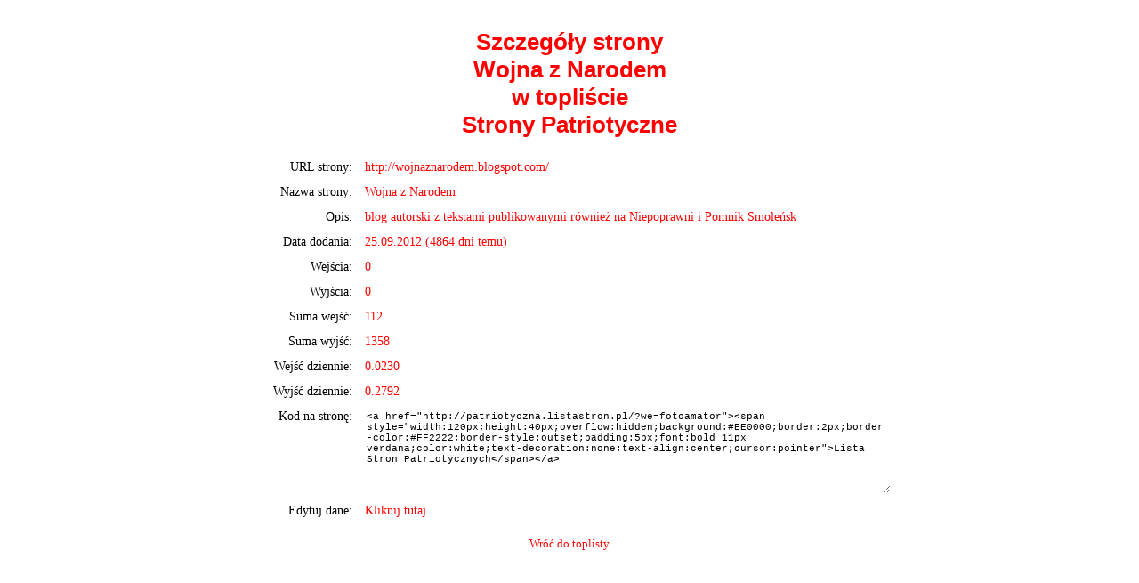

--- FILE ---
content_type: text/html
request_url: http://patriotyczna.listastron.pl/szczegoly.php?id=fotoamator
body_size: 2004
content:
<!DOCTYPE html PUBLIC "-//W3C//DTD XHTML 1.0 Transitional//EN" "http://www.w3.org/TR/xhtml1/DTD/xhtml1-transitional.dtd">
<html xmlns="http://www.w3.org/1999/xhtml" xml:lang="pl" lang="pl"> 
<head>
<title>Strona Wojna z Narodem w topliście Strony Patriotyczne</title>
<meta http-equiv="content-type" content="text/html; charset=ISO-8859-2"/>
<meta name="description" content="Statystyki, opis i inne dane strony Wojna z Narodem."/>
<meta name="keywords" content="strona,statystyki,szczegóły,wejścia,wyjścia,Wojna z Narodem"/>
<style type="text/css"> <!--
body{font-family:Georgia;color:#FF0000;font-size:12px;margin:0;padding:0 0 10px 0;background:#FFFFFF}
a{color:#FF0000;font-size:13px;text-decoration:none}
a:hover{text-decoration:underline}
h1{font-family:Arial;font-size:26px}
.tabela{width:760px;margin:auto;font-size: 14px}
.tabela a{font-size:14px}
.wiersz{float:left;margin:2px;background:#FFFFFF}
.f1{float:left;width:130px;padding:4px;color:#000000;text-align:right;margin-right:2px}
.f2{float:left;width:600px;padding:4px;margin-right:2px;text-align:left;border-left:4px solid #FFFFFF;overflow:hidden}
h2{font-family:Arial;font-size:18px}
.kod{width:587px;height:90px;overflow:auto;padding:2px;font:11px "Courier New",Courier;color:#000000;background:#FFFFFF;text-align:left;border:0}
-->
</style>
<script>
  (function(i,s,o,g,r,a,m){i['GoogleAnalyticsObject']=r;i[r]=i[r]||function(){
  (i[r].q=i[r].q||[]).push(arguments)},i[r].l=1*new Date();a=s.createElement(o),
  m=s.getElementsByTagName(o)[0];a.async=1;a.src=g;m.parentNode.insertBefore(a,m)
  })(window,document,'script','//www.google-analytics.com/analytics.js','ga');

  ga('create', 'UA-46048563-1', 'auto');
  ga('send', 'pageview');

</script>

<!-- Begin Cookie Consent plugin by Silktide - http://silktide.com/cookieconsent -->
<script type="text/javascript">
    window.cookieconsent_options = {"message":"Ta strona używa ciasteczek (cookies).","dismiss":"OK, rozumiem","learnMore":"Więcej informacji","link":"polityka.php","theme":"light-bottom"};
</script>

<script type="text/javascript" src="//s3.amazonaws.com/cc.silktide.com/cookieconsent.latest.min.js"></script>
<!-- End Cookie Consent plugin -->
</head>
<body><center><!-- '"toplista.pl"' --><!-- PPN 74899 --><div class="ns_placement" id="QAPS_AKPL_b3988eebd6e2ccebce36f1c4aac6c775"></div> 
<script type="text/javascript" async="async" src="http://adsearch.adkontekst.pl/_/ads2/?QAPS_AKPL=b3988eebd6e2ccebce36f1c4aac6c775"></script> 
<script type="text/javascript"><!--
var a;
if (a == 1)
{
var d=document;
d.writeln('<script src="/adcount.php?a=74899&b=60"><\/script>');

}
//-->
</script></center><br/>
<div style="width:100%;text-align:center">
<h1>Szczegóły strony<br/>Wojna z Narodem<br/>w topliście<br/>Strony Patriotyczne</h1>

<div class="tabela">
	<div class="wiersz">
		<div class="f1">URL strony:</div>
		<div class="f2"><a href="http://wojnaznarodem.blogspot.com/" target="_blank">http://wojnaznarodem.blogspot.com/</a></div>
	</div>
	<div class="wiersz">
		<div class="f1">Nazwa strony:</div>
		<div class="f2">Wojna z Narodem</div>
	</div>
	<div class="wiersz">
		<div class="f1">Opis:</div>
		<div class="f2">blog autorski z tekstami publikowanymi również na Niepoprawni i Pomnik Smoleńsk</div>
	</div>
	<div class="wiersz">
		<div class="f1">Data dodania:</div>
		<div class="f2">25.09.2012 (4864 dni temu)</div>
	</div>
	<div class="wiersz">
		<div class="f1">Wejścia:</div>
		<div class="f2">0</div>
	</div>
	<div class="wiersz">
		<div class="f1">Wyjścia:</div>
		<div class="f2">0</div>
	</div>
	<div class="wiersz">
		<div class="f1">Suma wejść:</div>
		<div class="f2">112</div>
	</div>
	<div class="wiersz">
		<div class="f1">Suma wyjść:</div>
		<div class="f2">1358</div>
	</div>
	<div class="wiersz">
		<div class="f1">Wejść dziennie:</div>
		<div class="f2">0.0230</div>
	</div>
	<div class="wiersz">
		<div class="f1">Wyjść dziennie:</div>
		<div class="f2">0.2792</div>
	</div>
	<div class="wiersz">
		<div class="f1">Kod na stronę:</div>
		<div class="f2"><textarea class="kod" rows="7" cols="70" onclick="this.focus(); this.select()" readonly="readonly">&lt;a href=&quot;http://patriotyczna.listastron.pl/?we=fotoamator&quot;&gt;&lt;span style=&quot;width:120px;height:40px;overflow:hidden;background:#EE0000;border:2px;border-color:#FF2222;border-style:outset;padding:5px;font:bold 11px verdana;color:white;text-decoration:none;text-align:center;cursor:pointer&quot;&gt;Lista Stron Patriotycznych&lt;/span&gt;&lt;/a&gt;</textarea></div>
	</div>
	<div class="wiersz">
		<div class="f1">Edytuj dane:</div>
		<div class="f2"><a href="edytuj.php?id=fotoamator">Kliknij tutaj</a></div>
	</div>
	<div style="clear:both"></div>	
</div><br/><a href="/">Wróć do toplisty</a>
</div>
</body>
</html>